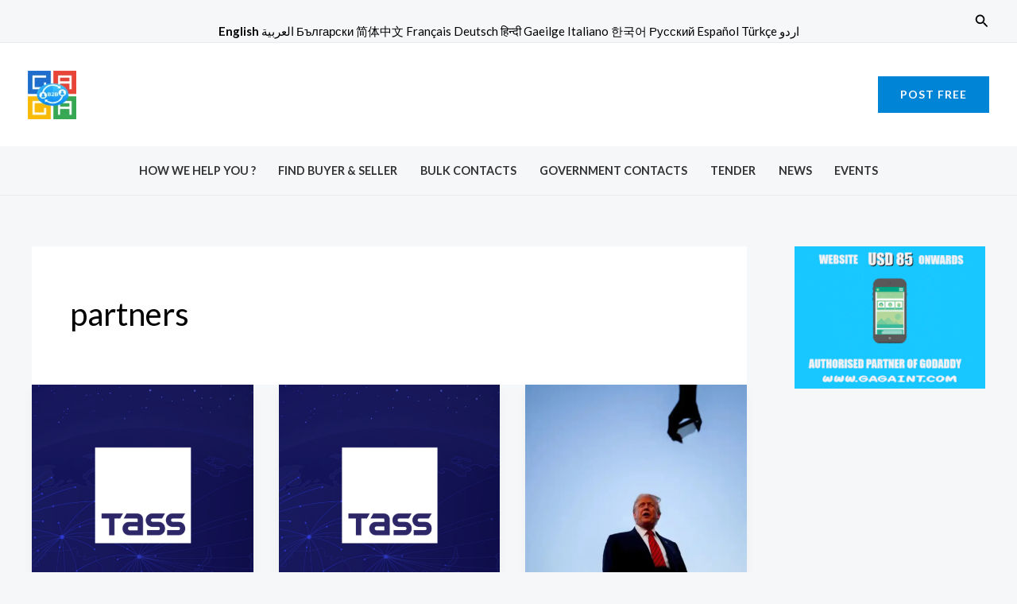

--- FILE ---
content_type: text/html; charset=utf-8
request_url: https://www.google.com/recaptcha/api2/aframe
body_size: 268
content:
<!DOCTYPE HTML><html><head><meta http-equiv="content-type" content="text/html; charset=UTF-8"></head><body><script nonce="0phKIZ4lvxlHnwxPIyfZFw">/** Anti-fraud and anti-abuse applications only. See google.com/recaptcha */ try{var clients={'sodar':'https://pagead2.googlesyndication.com/pagead/sodar?'};window.addEventListener("message",function(a){try{if(a.source===window.parent){var b=JSON.parse(a.data);var c=clients[b['id']];if(c){var d=document.createElement('img');d.src=c+b['params']+'&rc='+(localStorage.getItem("rc::a")?sessionStorage.getItem("rc::b"):"");window.document.body.appendChild(d);sessionStorage.setItem("rc::e",parseInt(sessionStorage.getItem("rc::e")||0)+1);localStorage.setItem("rc::h",'1769068188106');}}}catch(b){}});window.parent.postMessage("_grecaptcha_ready", "*");}catch(b){}</script></body></html>